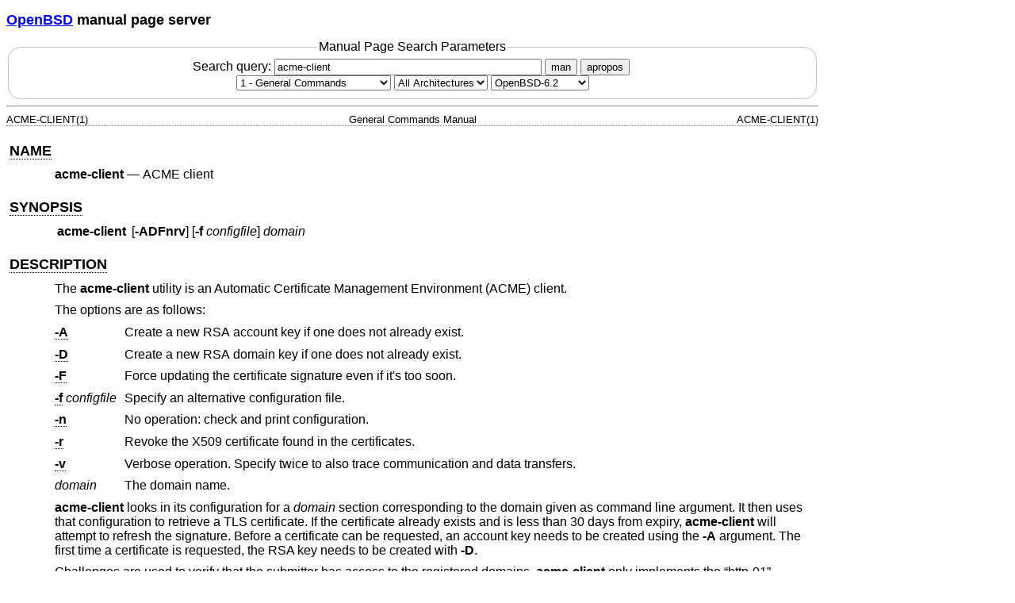

--- FILE ---
content_type: text/html; charset=utf-8
request_url: http://man.openbsd.org/OpenBSD-6.2/acme-client.1
body_size: 11965
content:
<!DOCTYPE html>
<html>
<head>
  <meta charset="UTF-8"/>
  <meta name="viewport" content="width=device-width, initial-scale=1.0">
  <link rel="stylesheet" href="/mandoc.css" type="text/css" media="all">
  <title>acme-client(1) - OpenBSD manual pages</title>
</head>
<body>
<header>
<section>
<h1><a href="https://www.openbsd.org/">OpenBSD</a> manual page server</h1>
</section>
<form role="search" action="/" method="get" autocomplete="off" autocapitalize="none">
  <fieldset>
    <legend>Manual Page Search Parameters</legend>
    <label>Search query:
      <input type="search" name="query" value="acme-client" size="40">
    </label>
    <button type="submit" name="apropos" value="0">man</button>
    <button type="submit" name="apropos" value="1">apropos</button>
    <br/>
    <select name="sec" aria-label="Manual section">
      <option value="0">All Sections</option>
      <option value="1" selected="selected">1 - General Commands</option>
      <option value="2">2 - System Calls</option>
      <option value="3">3 - Library Functions</option>
      <option value="3p">3p - Perl Library</option>
      <option value="4">4 - Device Drivers</option>
      <option value="5">5 - File Formats</option>
      <option value="6">6 - Games</option>
      <option value="7">7 - Miscellaneous Information</option>
      <option value="8">8 - System Manager's Manual</option>
      <option value="9">9 - Kernel Developer's Manual</option>
    </select>
    <select name="arch" aria-label="CPU architecture">
      <option value="default" selected="selected">All Architectures</option>
      <option>amd64</option>
      <option>alpha</option>
      <option>armv7</option>
      <option>arm64</option>
      <option>hppa</option>
      <option>i386</option>
      <option>landisk</option>
      <option>loongson</option>
      <option>luna88k</option>
      <option>macppc</option>
      <option>mips64</option>
      <option>octeon</option>
      <option>powerpc64</option>
      <option>riscv64</option>
      <option>sparc64</option>
      <option>amiga</option>
      <option>arc</option>
      <option>armish</option>
      <option>arm32</option>
      <option>atari</option>
      <option>aviion</option>
      <option>beagle</option>
      <option>cats</option>
      <option>hppa64</option>
      <option>hp300</option>
      <option>ia64</option>
      <option>mac68k</option>
      <option>mvme68k</option>
      <option>mvme88k</option>
      <option>mvmeppc</option>
      <option>palm</option>
      <option>pc532</option>
      <option>pegasos</option>
      <option>pmax</option>
      <option>powerpc</option>
      <option>sgi</option>
      <option>socppc</option>
      <option>solbourne</option>
      <option>sparc</option>
      <option>sun3</option>
      <option>vax</option>
      <option>wgrisc</option>
      <option>x68k</option>
      <option>zaurus</option>
    </select>
    <select name="manpath" aria-label="Manual path">
      <option>OpenBSD-current</option>
      <option>OpenBSD-7.8</option>
      <option>OpenBSD-7.7</option>
      <option>OpenBSD-7.6</option>
      <option>OpenBSD-7.5</option>
      <option>OpenBSD-7.4</option>
      <option>OpenBSD-7.3</option>
      <option>OpenBSD-7.2</option>
      <option>OpenBSD-7.1</option>
      <option>OpenBSD-7.0</option>
      <option>OpenBSD-6.9</option>
      <option>OpenBSD-6.8</option>
      <option>OpenBSD-6.7</option>
      <option>OpenBSD-6.6</option>
      <option>OpenBSD-6.5</option>
      <option>OpenBSD-6.4</option>
      <option>OpenBSD-6.3</option>
      <option selected="selected">OpenBSD-6.2</option>
      <option>OpenBSD-6.1</option>
      <option>OpenBSD-6.0</option>
      <option>OpenBSD-5.9</option>
      <option>OpenBSD-5.8</option>
      <option>OpenBSD-5.7</option>
      <option>OpenBSD-5.6</option>
      <option>OpenBSD-5.5</option>
      <option>OpenBSD-5.4</option>
      <option>OpenBSD-5.3</option>
      <option>OpenBSD-5.2</option>
      <option>OpenBSD-5.1</option>
      <option>OpenBSD-5.0</option>
      <option>OpenBSD-4.9</option>
      <option>OpenBSD-4.8</option>
      <option>OpenBSD-4.7</option>
      <option>OpenBSD-4.6</option>
      <option>OpenBSD-4.5</option>
      <option>OpenBSD-4.4</option>
      <option>OpenBSD-4.3</option>
      <option>OpenBSD-4.2</option>
      <option>OpenBSD-4.1</option>
      <option>OpenBSD-4.0</option>
      <option>OpenBSD-3.9</option>
      <option>OpenBSD-3.8</option>
      <option>OpenBSD-3.7</option>
      <option>OpenBSD-3.6</option>
      <option>OpenBSD-3.5</option>
      <option>OpenBSD-3.4</option>
      <option>OpenBSD-3.3</option>
      <option>OpenBSD-3.2</option>
      <option>OpenBSD-3.1</option>
      <option>OpenBSD-3.0</option>
      <option>OpenBSD-2.9</option>
      <option>OpenBSD-2.8</option>
      <option>OpenBSD-2.7</option>
      <option>OpenBSD-2.6</option>
      <option>OpenBSD-2.5</option>
      <option>OpenBSD-2.4</option>
      <option>OpenBSD-2.3</option>
      <option>OpenBSD-2.2</option>
    </select>
  </fieldset>
</form>
</header>
<hr>
<div class="head" role="doc-pageheader" aria-label="Manual header
  line"><span class="head-ltitle">ACME-CLIENT(1)</span>
  <span class="head-vol">General Commands Manual</span>
  <span class="head-rtitle">ACME-CLIENT(1)</span></div>
<main class="manual-text">
<section class="Sh">
<h2 class="Sh" id="NAME"><a class="permalink" href="#NAME">NAME</a></h2>
<p class="Pp"><code class="Nm">acme-client</code> &#x2014;
    <span class="Nd" role="doc-subtitle">ACME client</span></p>
</section>
<section class="Sh">
<h2 class="Sh" id="SYNOPSIS"><a class="permalink" href="#SYNOPSIS">SYNOPSIS</a></h2>
<table class="Nm">
  <tr>
    <td><code class="Nm">acme-client</code></td>
    <td>[<code class="Fl">-ADFnrv</code>] [<code class="Fl">-f</code>
      <var class="Ar">configfile</var>] <var class="Ar">domain</var></td>
  </tr>
</table>
</section>
<section class="Sh">
<h2 class="Sh" id="DESCRIPTION"><a class="permalink" href="#DESCRIPTION">DESCRIPTION</a></h2>
<p class="Pp">The <code class="Nm">acme-client</code> utility is an Automatic
    Certificate Management Environment (ACME) client.</p>
<p class="Pp">The options are as follows:</p>
<dl class="Bl-tag">
  <dt id="A"><a class="permalink" href="#A"><code class="Fl">-A</code></a></dt>
  <dd>Create a new RSA account key if one does not already exist.</dd>
  <dt id="D"><a class="permalink" href="#D"><code class="Fl">-D</code></a></dt>
  <dd>Create a new RSA domain key if one does not already exist.</dd>
  <dt id="F"><a class="permalink" href="#F"><code class="Fl">-F</code></a></dt>
  <dd>Force updating the certificate signature even if it's too soon.</dd>
  <dt id="f"><a class="permalink" href="#f"><code class="Fl">-f</code></a>
    <var class="Ar">configfile</var></dt>
  <dd>Specify an alternative configuration file.</dd>
  <dt id="n"><a class="permalink" href="#n"><code class="Fl">-n</code></a></dt>
  <dd>No operation: check and print configuration.</dd>
  <dt id="r"><a class="permalink" href="#r"><code class="Fl">-r</code></a></dt>
  <dd>Revoke the X509 certificate found in the certificates.</dd>
  <dt id="v"><a class="permalink" href="#v"><code class="Fl">-v</code></a></dt>
  <dd>Verbose operation. Specify twice to also trace communication and data
      transfers.</dd>
  <dt><var class="Ar">domain</var></dt>
  <dd>The domain name.</dd>
</dl>
<p class="Pp"><code class="Nm">acme-client</code> looks in its configuration for
    a <var class="Ar">domain</var> section corresponding to the domain given as
    command line argument. It then uses that configuration to retrieve a TLS
    certificate. If the certificate already exists and is less than 30 days from
    expiry, <code class="Nm">acme-client</code> will attempt to refresh the
    signature. Before a certificate can be requested, an account key needs to be
    created using the <code class="Fl">-A</code> argument. The first time a
    certificate is requested, the RSA key needs to be created with
    <code class="Fl">-D</code>.</p>
<p class="Pp">Challenges are used to verify that the submitter has access to the
    registered domains. <code class="Nm">acme-client</code> only implements the
    &#x201C;http-01&#x201D; challenge type, where a file is created within a
    directory accessible by a locally-run web server. The default challenge
    directory <span class="Pa">/var/www/acme</span> can be served by
    <a class="Xr" href="/OpenBSD-6.2/httpd.8" aria-label="httpd, section
    8">httpd(8)</a> with this location block, which will properly map response
    challenges:</p>
<div class="Bd Pp Bd-indent Li">
<pre>location &quot;/.well-known/acme-challenge/*&quot; {
	root &quot;/acme&quot;
	root strip 2
}</pre>
</div>
</section>
<section class="Sh">
<h2 class="Sh" id="FILES"><a class="permalink" href="#FILES">FILES</a></h2>
<dl class="Bl-tag Bl-compact">
  <dt><span class="Pa">/etc/acme-client.conf</span></dt>
  <dd>Default configuration.</dd>
  <dt><span class="Pa">/var/www/acme</span></dt>
  <dd>Default challengedir.</dd>
</dl>
</section>
<section class="Sh">
<h2 class="Sh" id="EXIT_STATUS"><a class="permalink" href="#EXIT_STATUS">EXIT
  STATUS</a></h2>
<p class="Pp"><code class="Nm">acme-client</code> returns 1 on failure, 2 if the
    certificates didn't change (up to date), or 0 if certificates were changed
    (revoked or updated).</p>
</section>
<section class="Sh">
<h2 class="Sh" id="EXAMPLES"><a class="permalink" href="#EXAMPLES">EXAMPLES</a></h2>
<p class="Pp">To initialize a new account and Domain key:</p>
<p class="Pp"></p>
<div class="Bd Bd-indent"><code class="Li"># acme-client -vAD
  example.com</code></div>
<p class="Pp">To create and submit a new key for a single domain, assuming that
    the web server has already been configured to map the challenge directory as
    above:</p>
<p class="Pp"></p>
<div class="Bd Bd-indent"><code class="Li"># acme-client -vD
  example.com</code></div>
<p class="Pp">A daily <a class="Xr" href="/OpenBSD-6.2/cron.8" aria-label="cron,
    section 8">cron(8)</a> job can renew the certificates:</p>
<p class="Pp"></p>
<div class="Bd Bd-indent"><code class="Li">acme-client example.com &amp;&amp;
  rcctl reload httpd</code></div>
</section>
<section class="Sh">
<h2 class="Sh" id="SEE_ALSO"><a class="permalink" href="#SEE_ALSO">SEE
  ALSO</a></h2>
<p class="Pp"><a class="Xr" href="/OpenBSD-6.2/openssl.1" aria-label="openssl,
    section 1">openssl(1)</a>,
    <a class="Xr" href="/OpenBSD-6.2/acme-client.conf.5" aria-label="acme-client.conf,
    section 5">acme-client.conf(5)</a>,
    <a class="Xr" href="/OpenBSD-6.2/httpd.conf.5" aria-label="httpd.conf,
    section 5">httpd.conf(5)</a></p>
</section>
<section class="Sh">
<h2 class="Sh" id="STANDARDS"><a class="permalink" href="#STANDARDS">STANDARDS</a></h2>
<p class="Pp"><span class="Rs"><cite class="RsB">Automatic Certificate
    Management Environment (ACME)</cite>,
    <a class="RsU" href="https://tools.ietf.org/html/draft-ietf-acme-acme-03">https://tools.ietf.org/html/draft-ietf-acme-acme-03</a>.</span></p>
</section>
<section class="Sh">
<h2 class="Sh" id="AUTHORS"><a class="permalink" href="#AUTHORS">AUTHORS</a></h2>
<p class="Pp">The <code class="Nm">acme-client</code> utility was written by
    <span class="An">Kristaps Dzonsons</span>
    &lt;<a class="Mt" href="mailto:kristaps@bsd.lv">kristaps@bsd.lv</a>&gt;.</p>
</section>
<section class="Sh">
<h2 class="Sh" id="BUGS"><a class="permalink" href="#BUGS">BUGS</a></h2>
<p class="Pp">The challenge and certificate processes currently retain their
    (root) privileges.</p>
<p class="Pp">For the time being, <code class="Nm">acme-client</code> only
    supports RSA as an account key format.</p>
</section>
</main>
<div class="foot" role="doc-pagefooter" aria-label="Manual footer
  line"><span class="foot-left"></span><span class="foot-date">March 22,
  2017</span> <span class="foot-os">OpenBSD-6.2</span></div>
</body>
</html>


--- FILE ---
content_type: text/css
request_url: http://man.openbsd.org/mandoc.css
body_size: 9128
content:
/* $OpenBSD: mandoc.css,v 1.42 2025/06/26 16:59:35 schwarze Exp $ */
/*
 * Standard style sheet for mandoc(1) -Thtml and man.cgi(8).
 *
 * Written by Ingo Schwarze <schwarze@openbsd.org>.
 * I place this file into the public domain.
 * Permission to use, copy, modify, and distribute it for any purpose
 * with or without fee is hereby granted, without any conditions.
 */

/* Global defaults. */

html {		max-width: 65em;
		--bg: #FFFFFF;
		--fg: #000000; }
body {		background: var(--bg);
		color: var(--fg);
		font-family: Helvetica,Arial,sans-serif; }
h1, h2 {	font-size: 110%; }
table {		margin-top: 0em;
		margin-bottom: 0em;
		border-collapse: collapse; }
/* Some browsers set border-color in a browser style for tbody,
 * but not for table, resulting in inconsistent border styling. */
tbody {		border-color: inherit; }
tr {		border-color: inherit; }
td {		vertical-align: top;
		padding-left: 0.2em;
		padding-right: 0.2em;
		border-color: inherit; }
ul, ol, dl {	margin-top: 0em;
		margin-bottom: 0em; }
li, dt {	margin-top: 1em; }
pre {		font-family: inherit; }

.permalink {	border-bottom: thin dotted;
		color: inherit;
		font: inherit;
		text-decoration: inherit; }
* {		clear: both }

/* Search form and search results. */

fieldset {	border: thin solid silver;
		border-radius: 1em;
		text-align: center; }
input[name=expr] {
		width: 25%; }

table.results {	margin-top: 1em;
		margin-left: 2em;
		font-size: smaller; }

/* Header and footer lines. */

div[role=doc-pageheader] {
		display: flex;
		border-bottom: 1px dotted #808080;
		margin-bottom: 1em;
		font-size: smaller; }
.head-ltitle {	flex: 1; }
.head-vol {	flex: 0 1 auto;
		text-align: center; }
.head-rtitle {	flex: 1;
		text-align: right; }

div[role=doc-pagefooter] {
		display: flex;
		justify-content: space-between;
		border-top: 1px dotted #808080;
		margin-top: 1em;
		font-size: smaller; }
.foot-left {	flex: 1; }
.foot-date {	flex: 0 1 auto;
		text-align: center; }
.foot-right {	flex: 1;
		text-align: right; }

/* Sections and paragraphs. */

main {		margin-left: 3.8em; }
.Nd { }
section.Sh { }
h2.Sh {		margin-top: 1.2em;
		margin-bottom: 0.6em;
		margin-left: -3.2em; }
section.Ss { }
h3.Ss {		margin-top: 1.2em;
		margin-bottom: 0.6em;
		margin-left: -1.2em;
		font-size: 105%; }
.Pp {		margin: 0.6em 0em; }
.Sx { }
.Xr { }

/* Displays and lists. */

.Bd { }
.Bd-indent {	margin-left: 3.8em; }

.Bl-bullet {	list-style-type: disc;
		padding-left: 1em; }
.Bl-bullet > li { }
.Bl-dash {	list-style-type: none;
		padding-left: 0em; }
.Bl-dash > li:before {
		content: "\2014  "; }
.Bl-item {	list-style-type: none;
		padding-left: 0em; }
.Bl-item > li { }
.Bl-compact > li {
		margin-top: 0em; }

.Bl-enum {	padding-left: 2em; }
.Bl-enum > li { }
.Bl-compact > li {
		margin-top: 0em; }

.Bl-diag { }
.Bl-diag > dt {
		font-style: normal;
		font-weight: bold; }
.Bl-diag > dd {
		margin-left: 0em; }
.Bl-hang { }
.Bl-hang > dt { }
.Bl-hang > dd {
		margin-left: 5.5em; }
.Bl-inset { }
.Bl-inset > dt { }
.Bl-inset > dd {
		margin-left: 0em; }
.Bl-ohang { }
.Bl-ohang > dt { }
.Bl-ohang > dd {
		margin-left: 0em; }
.Bl-tag {	margin-top: 0.6em;
		margin-left: 5.5em; }
.Bl-tag > dt {
		float: left;
		margin-top: 0em;
		margin-left: -5.5em;
		padding-right: 0.5em;
		vertical-align: top; }
.Bl-tag > dd {
		clear: right;
		column-count: 1;  /* Force block formatting context. */
		width: 100%;
		margin-top: 0em;
		margin-left: 0em;
		margin-bottom: 0.6em;
		vertical-align: top; }
.Bl-compact {	margin-top: 0em; }
.Bl-compact > dd {
		margin-bottom: 0em; }
.Bl-compact > dt {
		margin-top: 0em; }

.Bl-column { }
.Bl-column > tbody > tr { }
.Bl-column > tbody > tr > td {
		margin-top: 1em; }
.Bl-compact > tbody > tr > td {
		margin-top: 0em; }

.Rs {		font-style: normal;
		font-weight: normal; }
.RsA { }
.RsB {		font-style: italic;
		font-weight: normal; }
.RsC { }
.RsD { }
.RsI {		font-style: italic;
		font-weight: normal; }
.RsJ {		font-style: italic;
		font-weight: normal; }
.RsN { }
.RsO { }
.RsP { }
.RsQ { }
.RsR { }
.RsT {		font-style: normal;
		font-weight: normal; }
.RsU { }
.RsV { }

.eqn { }
.tbl td {	vertical-align: middle; }

.HP {		margin-left: 3.8em;
		text-indent: -3.8em; }

/* Semantic markup for command line utilities. */

table.Nm { }
code.Nm {	font-style: normal;
		font-weight: bold;
		font-family: inherit; }
.Fl {		font-style: normal;
		font-weight: bold;
		font-family: inherit; }
.Cm {		font-style: normal;
		font-weight: bold;
		font-family: inherit; }
.Ar {		font-style: italic;
		font-weight: normal; }
.Op {		display: inline flow; }
.Ic {		font-style: normal;
		font-weight: bold;
		font-family: inherit; }
.Ev {		font-style: normal;
		font-weight: normal;
		font-family: monospace; }
.Pa {		font-style: italic;
		font-weight: normal; }

/* Semantic markup for function libraries. */

.Lb { }
code.In {	font-style: normal;
		font-weight: bold;
		font-family: inherit; }
a.In { }
.Fd {		font-style: normal;
		font-weight: bold;
		font-family: inherit; }
.Ft {		font-style: italic;
		font-weight: normal; }
.Fn {		font-style: normal;
		font-weight: bold;
		font-family: inherit; }
.Fa {		font-style: italic;
		font-weight: normal; }
.Vt {		font-style: italic;
		font-weight: normal; }
.Va {		font-style: italic;
		font-weight: normal; }
.Dv {		font-style: normal;
		font-weight: normal;
		font-family: monospace; }
.Er {		font-style: normal;
		font-weight: normal;
		font-family: monospace; }

/* Various semantic markup. */

.An { }
.Lk { }
.Mt { }
.Cd {		font-style: normal;
		font-weight: bold;
		font-family: inherit; }
.Ad {		font-style: italic;
		font-weight: normal; }
.Ms {		font-style: normal;
		font-weight: bold; }
.St { }
.Ux { }

/* Physical markup. */

.Bf {		display: inline flow; }
.No {		font-style: normal;
		font-weight: normal; }
.Em {		font-style: italic;
		font-weight: normal; }
.Sy {		font-style: normal;
		font-weight: bold; }
.Li {		font-style: normal;
		font-weight: normal;
		font-family: monospace; }

/* Tooltip support. */

h2.Sh, h3.Ss {	position: relative; }
.An, .Ar, .Cd, .Cm, .Dv, .Em, .Er, .Ev, .Fa, .Fd, .Fl, .Fn, .Ft,
.Ic, code.In, .Lb, .Lk, .Ms, .Mt, .Nd, code.Nm, .Pa, .Rs,
.St, .Sx, .Sy, .Va, .Vt, .Xr {
		display: inline flow;
		position: relative; }

.An::before {	content: "An"; }
.Ar::before {	content: "Ar"; }
.Cd::before {	content: "Cd"; }
.Cm::before {	content: "Cm"; }
.Dv::before {	content: "Dv"; }
.Em::before {	content: "Em"; }
.Er::before {	content: "Er"; }
.Ev::before {	content: "Ev"; }
.Fa::before {	content: "Fa"; }
.Fd::before {	content: "Fd"; }
.Fl::before {	content: "Fl"; }
.Fn::before {	content: "Fn"; }
.Ft::before {	content: "Ft"; }
.Ic::before {	content: "Ic"; }
code.In::before { content: "In"; }
.Lb::before {	content: "Lb"; }
.Lk::before {	content: "Lk"; }
.Ms::before {	content: "Ms"; }
.Mt::before {	content: "Mt"; }
.Nd::before {	content: "Nd"; }
code.Nm::before { content: "Nm"; }
.Pa::before {	content: "Pa"; }
.Rs::before {	content: "Rs"; }
h2.Sh::before {	content: "Sh"; }
h3.Ss::before {	content: "Ss"; }
.St::before {	content: "St"; }
.Sx::before {	content: "Sx"; }
.Sy::before {	content: "Sy"; }
.Va::before {	content: "Va"; }
.Vt::before {	content: "Vt"; }
.Xr::before {	content: "Xr"; }

.An::before, .Ar::before, .Cd::before, .Cm::before,
.Dv::before, .Em::before, .Er::before, .Ev::before,
.Fa::before, .Fd::before, .Fl::before, .Fn::before, .Ft::before,
.Ic::before, code.In::before, .Lb::before, .Lk::before,
.Ms::before, .Mt::before, .Nd::before, code.Nm::before,
.Pa::before, .Rs::before,
h2.Sh::before, h3.Ss::before, .St::before, .Sx::before, .Sy::before,
.Va::before, .Vt::before, .Xr::before {
		opacity: 0;
		transition: .15s ease opacity;
		pointer-events: none;
		position: absolute;
		bottom: 100%;
		box-shadow: 0 0 .35em var(--fg);
		padding: .15em .25em;
		white-space: nowrap;
		font-family: Helvetica,Arial,sans-serif;
		font-style: normal;
		font-weight: bold;
		background: var(--bg);
		color: var(--fg); }
.An:hover::before, .Ar:hover::before, .Cd:hover::before, .Cm:hover::before,
.Dv:hover::before, .Em:hover::before, .Er:hover::before, .Ev:hover::before,
.Fa:hover::before, .Fd:hover::before, .Fl:hover::before, .Fn:hover::before,
.Ft:hover::before, .Ic:hover::before, code.In:hover::before,
.Lb:hover::before, .Lk:hover::before, .Ms:hover::before, .Mt:hover::before,
.Nd:hover::before, code.Nm:hover::before, .Pa:hover::before,
.Rs:hover::before, h2.Sh:hover::before, h3.Ss:hover::before, .St:hover::before,
.Sx:hover::before, .Sy:hover::before, .Va:hover::before, .Vt:hover::before,
.Xr:hover::before {
		opacity: 1;
		pointer-events: inherit; }

/* Overrides to avoid excessive margins on small devices. */

@media (max-width: 37.5em) {
main {		margin-left: 0.5em; }
h2.Sh, h3.Ss {	margin-left: 0em; }
.Bd-indent {	margin-left: 2em; }
.Bl-hang > dd {
		margin-left: 2em; }
.Bl-tag {	margin-left: 2em; }
.Bl-tag > dt {
		margin-left: -2em; }
.HP {		margin-left: 2em;
		text-indent: -2em; }
}

/* Overrides for a dark color scheme for accessibility. */

@media (prefers-color-scheme: dark) {
html {		--bg: #1E1F21;
		--fg: #EEEFF1; }
:link {		color: #BAD7FF; }
:visited {	color: #F6BAFF; }
}
